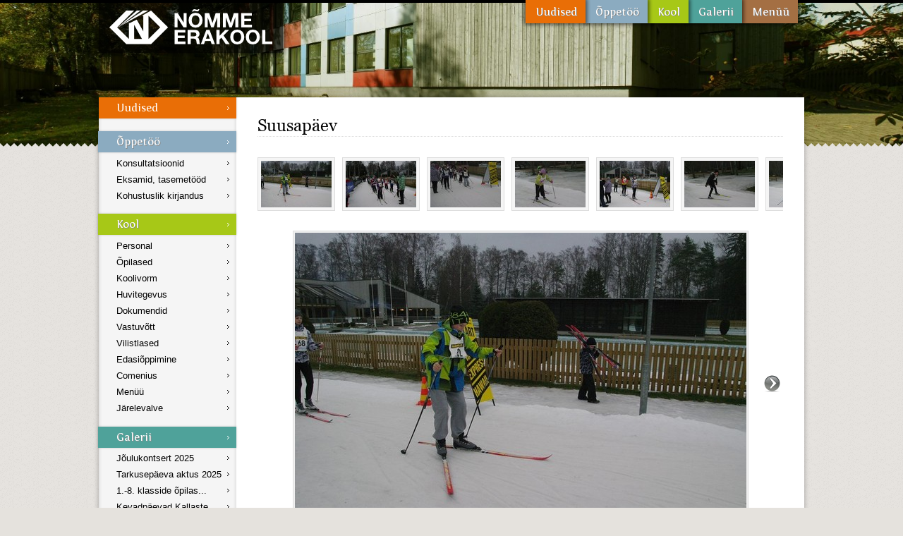

--- FILE ---
content_type: text/html; charset=utf-8
request_url: https://nek.ee/Galerii/92/1+%281%29.jpg/
body_size: 2141
content:
<!DOCTYPE html PUBLIC "-//W3C//DTD XHTML 1.0 Transitional//EN" "http://www.w3.org/TR/xhtml1/DTD/xhtml1-transitional.dtd">

<html xmlns="http://www.w3.org/1999/xhtml">
<head>
<title>Nõmme Erakool</title>
<meta http-equiv="Content-Type" content="text/html; charset=utf-8" />
<meta name="robots" content="index, follow" />
<link rel="shortcut icon" type="image/x-icon" href="https://static.nek.ee/icon.ico" />
<link rel="icon" type="image/png" href="https://static.nek.ee/icon.png" />
<link rel="alternate" type="application/rss+xml" href="https://nek.ee/RSS/" />
<link rel="stylesheet" href="https://static.puu.ee/v0.6.225/Puu.css" type="text/css" media="screen, projection, tv" />
<link rel="stylesheet" href="https://static.nek.ee/v0.2.24/nek.css" type="text/css" />
<link rel="stylesheet" href="https://static.nek.ee/v0.2.24/nek-print.css" type="text/css" media="print" />
<script type="text/javascript" src="https://static.puu.ee/v0.6.225/Puu.js"></script>
<script type="text/javascript" src="https://static.nek.ee/v0.2.24/nek.js"></script>
<script type="text/javascript" src="https://static.nek.ee/editor2/jquery.tinymce.js"></script>

<!--[if lte IE 8]><link rel="stylesheet" href="https://static.nek.ee/v0.2.24/nek-ie.css" media="screen, projection, tv" /><![endif]-->
<!--[if IE 7]><link rel="stylesheet" href="https://static.nek.ee/v0.2.24/nek-ie7.css" media="screen, projection, tv" /><![endif]-->
</head>
<body class="sub">
	<span class="preload-font georgia normal">A</span>

<div id="header-container">
	<div id="header">
		<h1 id="logo"><a href="https://nek.ee/">Nõmme Erakool</a></h1>
		<ul id="header-menu">

			<li class="mi-5"><a href="https://nek.ee/Men%C3%BC%C3%BC/">Menüü</a></li>
			<li class="mi-4"><a href="https://nek.ee/Galerii/">Galerii</a></li>
			<li class="mi-3"><a href="https://nek.ee/Kool/">Kool</a></li>
			<li class="mi-2"><a href="https://nek.ee/%C3%95ppet%C3%B6%C3%B6/">Õppetöö</a></li>
			<li class="mi-1"><a href="https://nek.ee/Uudised/">Uudised</a></li>
		</ul>
	</div>
</div>

<div id="images-container">
	<img src="https://static.nek.ee/img/bg.jpg" alt="" />
</div>
<div id="sakid-b"></div>

<div id="content-container">
	<div id="content-menu">
		<h3 class="cm-1"><a href="https://nek.ee/Uudised/">Uudised</a></h3>


		<h3 class="cm-2"><a href="https://nek.ee/%C3%95ppet%C3%B6%C3%B6/">Õppetöö</a></h3>
		<ul>
			<li><a href="https://nek.ee/Konsultatsioonid/">Konsultatsioonid</a></li>
			<li><a href="https://nek.ee/Eksamid%2C+tasemet%C3%B6%C3%B6d/">Eksamid, tasemetööd</a></li>
			<li><a href="https://nek.ee/Kohustuslik+kirjandus/">Kohustuslik kirjandus</a></li>
		</ul>

		<h3 class="cm-3"><a href="https://nek.ee/Kool/">Kool</a></h3>
		<ul>
			<li><a href="https://nek.ee/Personal/">Personal</a></li>
			<li><a href="https://nek.ee/%C3%95pilased/">Õpilased</a></li>
			<li><a href="https://nek.ee/Koolivorm/">Koolivorm</a></li>
			<li><a href="https://nek.ee/Huvitegevus/">Huvitegevus</a></li>
			<li><a href="https://nek.ee/Dokumendid/">Dokumendid</a></li>
			<li><a href="https://nek.ee/Vastuv%C3%B5tt/">Vastuvõtt</a></li>
			<li><a href="https://nek.ee/Vilistlased/">Vilistlased</a></li>
			<li><a href="https://nek.ee/Edasi%C3%B5ppimine/">Edasiõppimine</a></li>
			<li><a href="https://nek.ee/Comenius/">Comenius</a></li>
			<li><a href="https://nek.ee/Men%C3%BC%C3%BC/">Menüü</a></li>
			<li><a href="https://nek.ee/J%C3%A4relevalve/">Järelevalve</a></li>
		</ul>

		<h3 class="cm-4"><a href="https://nek.ee/Galerii/">Galerii</a></h3>
		<ul>
			<li><a href="https://nek.ee/Galerii/322/">Jõulukontsert 2025</a></li>
			<li><a href="https://nek.ee/Galerii/321/">Tarkusepäeva aktus 2025</a></li>
			<li><a href="https://nek.ee/Galerii/320/">1.-8. klasside õpilas...</a></li>
			<li><a href="https://nek.ee/Galerii/319/">Kevadpäevad Kallaste ...</a></li>
			<li><a href="https://nek.ee/Galerii/318/">Lõpukell 2025</a></li>
		</ul>
	</div>

	<div id="content">
		<div id="gallery-view">
	<h2>Suusapäev</h2>
	<br />

	<div id="thumbs">
		<div style="width: 1590px;"><a href="https://nek.ee/Galerii/92/1+%281%29.jpg/"><img title="1 (1).jpg" src="https://static.nek.ee/galerii/92/th/1 (1).jpg" alt="" /></a><a href="https://nek.ee/Galerii/92/1+%2810%29.jpg/"><img title="1 (10).jpg" src="https://static.nek.ee/galerii/92/th/1 (10).jpg" alt="" /></a><a href="https://nek.ee/Galerii/92/1+%2811%29.jpg/"><img title="1 (11).jpg" src="https://static.nek.ee/galerii/92/th/1 (11).jpg" alt="" /></a><a href="https://nek.ee/Galerii/92/1+%2812%29.jpg/"><img title="1 (12).jpg" src="https://static.nek.ee/galerii/92/th/1 (12).jpg" alt="" /></a><a href="https://nek.ee/Galerii/92/1+%282%29.jpg/"><img title="1 (2).jpg" src="https://static.nek.ee/galerii/92/th/1 (2).jpg" alt="" /></a><a href="https://nek.ee/Galerii/92/1+%283%29.jpg/"><img title="1 (3).jpg" src="https://static.nek.ee/galerii/92/th/1 (3).jpg" alt="" /></a><a href="https://nek.ee/Galerii/92/1+%284%29.jpg/"><img title="1 (4).jpg" src="https://static.nek.ee/galerii/92/th/1 (4).jpg" alt="" /></a><a href="https://nek.ee/Galerii/92/1+%285%29.jpg/"><img title="1 (5).jpg" src="https://static.nek.ee/galerii/92/th/1 (5).jpg" alt="" /></a><a href="https://nek.ee/Galerii/92/1+%286%29.jpg/"><img title="1 (6).jpg" src="https://static.nek.ee/galerii/92/th/1 (6).jpg" alt="" /></a><a href="https://nek.ee/Galerii/92/1+%287%29.jpg/"><img title="1 (7).jpg" src="https://static.nek.ee/galerii/92/th/1 (7).jpg" alt="" /></a><a href="https://nek.ee/Galerii/92/1+%288%29.jpg/"><img title="1 (8).jpg" src="https://static.nek.ee/galerii/92/th/1 (8).jpg" alt="" /></a><a href="https://nek.ee/Galerii/92/1+%289%29.jpg/"><img title="1 (9).jpg" src="https://static.nek.ee/galerii/92/th/1 (9).jpg" alt="" /></a><a href="https://nek.ee/Galerii/92/1.jpg/"><img title="1.jpg" src="https://static.nek.ee/galerii/92/th/1.jpg" alt="" /></a></div>
	</div>

	<div id="gallery-image">
		<a id="gallery-prev" title="Eelmine pilt" href="#"></a>
		<a id="gallery-next" title="Järgmine pilt" href="#"></a>
		<img src="https://static.nek.ee/galerii/92/1 (1).jpg" alt="" />
	</div>
</div>

	</div>

	<div class="clear"></div>
</div>

<div id="footer-container">
	<div id="footer-outer">
		<div id="nfooter">
			<div id="nfooter-about">
				<h3><a href="https://nek.ee/Kool/">Nõmme Erakool</a></h3>
				<p>Idakaare 5, Tallinn<br />
					11614</p>
				<p>Direktor <a href="mailto:lidia.kolar@nek.ee">Lidia Kõlar</a><br />
					Telefon: 6701 087<br /></p>
				<p>Sekretär <a href="mailto:info@nek.ee">Anu Rooseniit</a><br />
					Telefon: 6701 797</p>
				<p>Õpetajate tuba<br />
					Telefon: 6701 273</p>
			</div><div id="nfooter-gallery">
				<a href="https://nek.ee/Galerii/21/1sept+%2815%29.jpg/"><img src="https://static.nek.ee/galerii/21/th/1sept (15).jpg" alt="" /></a>
				<a href="https://nek.ee/Galerii/47/SAM_0828.JPG/"><img src="https://static.nek.ee/galerii/47/th/SAM_0828.JPG" alt="" /></a>
				<a href="https://nek.ee/Galerii/71/IMG_9642.JPG/"><img src="https://static.nek.ee/galerii/71/th/IMG_9642.JPG" alt="" /></a>
				<a href="https://nek.ee/Galerii/87/IMG_0019.JPG/"><img src="https://static.nek.ee/galerii/87/th/IMG_0019.JPG" alt="" /></a>
				<a href="https://nek.ee/Galerii/108/IMG_0648.JPG/"><img src="https://static.nek.ee/galerii/108/th/IMG_0648.JPG" alt="" /></a>
				<a href="https://nek.ee/Galerii/135/IMG_20151124_121938.jpg/"><img src="https://static.nek.ee/galerii/135/th/IMG_20151124_121938.jpg" alt="" /></a>
				<a href="https://nek.ee/Galerii/146/IMGP5678.JPG/"><img src="https://static.nek.ee/galerii/146/th/IMGP5678.JPG" alt="" /></a>
				<a href="https://nek.ee/Galerii/166/6.jpg/"><img src="https://static.nek.ee/galerii/166/th/6.jpg" alt="" /></a>
				<a href="https://nek.ee/Galerii/167/1d.jpg/"><img src="https://static.nek.ee/galerii/167/th/1d.jpg" alt="" /></a>
				<a href="https://nek.ee/Galerii/185/Kont21.JPG/"><img src="https://static.nek.ee/galerii/185/th/Kont21.JPG" alt="" /></a>
				<a href="https://nek.ee/Galerii/196/Ajalugu8.JPG/"><img src="https://static.nek.ee/galerii/196/th/Ajalugu8.JPG" alt="" /></a>
				<a href="https://nek.ee/Galerii/202/4+klassi+uisutund2.jpg/"><img src="https://static.nek.ee/galerii/202/th/4 klassi uisutund2.jpg" alt="" /></a>
				<a href="https://nek.ee/Galerii/242/1.JPG/"><img src="https://static.nek.ee/galerii/242/th/1.JPG" alt="" /></a>
				<a href="https://nek.ee/Galerii/256/Laat10.jpg/"><img src="https://static.nek.ee/galerii/256/th/Laat10.jpg" alt="" /></a>
				<a href="https://nek.ee/Galerii/262/DSC_3139.JPG/"><img src="https://static.nek.ee/galerii/262/th/DSC_3139.JPG" alt="" /></a>
				<a href="https://nek.ee/Galerii/288/15.JPG/"><img src="https://static.nek.ee/galerii/288/th/15.JPG" alt="" /></a>
				<a href="https://nek.ee/Galerii/289/DSC09413a.jpg/"><img src="https://static.nek.ee/galerii/289/th/DSC09413a.jpg" alt="" /></a>
				<a href="https://nek.ee/Galerii/307/V4.JPG/"><img src="https://static.nek.ee/galerii/307/th/V4.JPG" alt="" /></a>
				<a href="https://nek.ee/Galerii/316/Foto10.jpeg/"><img src="https://static.nek.ee/galerii/316/th/Foto10.jpeg" alt="" /></a>
				<a href="https://nek.ee/Galerii/319/10.jpg/"><img src="https://static.nek.ee/galerii/319/th/10.jpg" alt="" /></a>
			</div>
		</div>
	</div>
</div>


<script type="text/javascript" src="http://s.puu.ee/s.js"></script>
<script type="text/javascript">
try
{
	var piwikTracker = Piwik.getTracker("http://s.puu.ee/s.php", 14);
	piwikTracker.trackPageView();
	piwikTracker.enableLinkTracking();
}
catch(e) { }
</script>
<noscript><img src="http://s.puu.ee/piwik.php?idsite=14" alt="" /></noscript>

</body>
</html>
